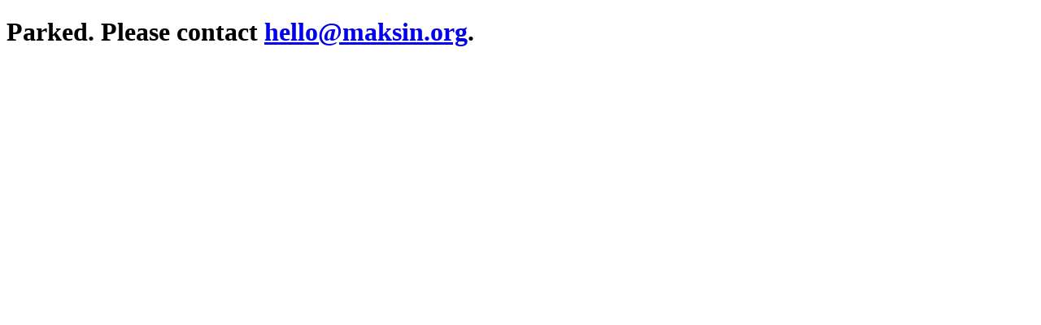

--- FILE ---
content_type: text/html; charset=utf-8
request_url: https://www.maksin.org/fr/lacets-paraboot-paire-de-lacets-longs-ronds-cafe-homme/
body_size: 138
content:
<!DOCTYPE html><html lang="en"> <head><meta charset="utf-8"><link rel="icon" type="image/svg+xml" href="/favicon.svg"><meta name="viewport" content="width=device-width"><meta name="generator" content="Astro v4.16.13"><title>maksin.org</title></head> <body> <h1>Parked. Please contact <a href="/cdn-cgi/l/email-protection#d0b8b5bcbcbf90bdb1bba3b9befebfa2b7"><span class="__cf_email__" data-cfemail="e48c8188888ba489858f978d8aca8b9683">[email&#160;protected]</span></a>.</h1> <script data-cfasync="false" src="/cdn-cgi/scripts/5c5dd728/cloudflare-static/email-decode.min.js"></script></body></html>